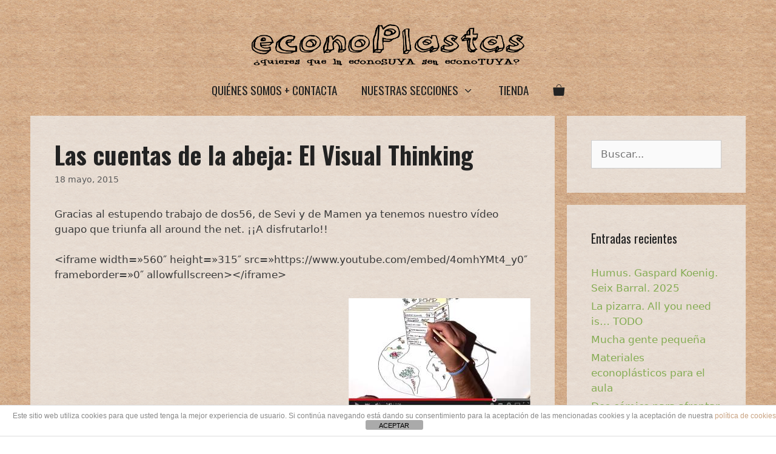

--- FILE ---
content_type: text/html; charset=UTF-8
request_url: https://www.econoplastas.org/las-cuentas-de-la-abeja-el-visual-thinking/
body_size: 8562
content:
<!DOCTYPE html><html lang="es"><head><meta charset="UTF-8"><link media="all" href="https://www.econoplastas.org/wp-content/cache/autoptimize/css/autoptimize_0b0f01a26e989f077e6fa22b8b3814b2.css" rel="stylesheet"><link media="only screen and (max-width: 768px)" href="https://www.econoplastas.org/wp-content/cache/autoptimize/css/autoptimize_6fe211f8bb15af76999ce9135805d7af.css" rel="stylesheet"><link media="(max-width:768px)" href="https://www.econoplastas.org/wp-content/cache/autoptimize/css/autoptimize_779616b399705d02d23b81b8ae89bcca.css" rel="stylesheet"><title>Las cuentas de la abeja: El Visual Thinking &#8211; econoplastas</title><meta name='robots' content='max-image-preview:large' /><meta name="viewport" content="width=device-width, initial-scale=1"><link href='https://fonts.gstatic.com' crossorigin rel='preconnect' /><link href='https://fonts.googleapis.com' crossorigin rel='preconnect' /><link href='https://sp-ao.shortpixel.ai' rel='preconnect' /><link rel="alternate" type="application/rss+xml" title="econoplastas &raquo; Feed" href="https://www.econoplastas.org/feed/" /><link rel="alternate" type="application/rss+xml" title="econoplastas &raquo; Feed de los comentarios" href="https://www.econoplastas.org/comments/feed/" /><link rel="alternate" type="application/rss+xml" title="econoplastas &raquo; Comentario Las cuentas de la abeja: El Visual Thinking del feed" href="https://www.econoplastas.org/las-cuentas-de-la-abeja-el-visual-thinking/feed/" /><link rel="alternate" title="oEmbed (JSON)" type="application/json+oembed" href="https://www.econoplastas.org/wp-json/oembed/1.0/embed?url=https%3A%2F%2Fwww.econoplastas.org%2Flas-cuentas-de-la-abeja-el-visual-thinking%2F" /><link rel="alternate" title="oEmbed (XML)" type="text/xml+oembed" href="https://www.econoplastas.org/wp-json/oembed/1.0/embed?url=https%3A%2F%2Fwww.econoplastas.org%2Flas-cuentas-de-la-abeja-el-visual-thinking%2F&#038;format=xml" /><link rel='stylesheet' id='generate-fonts-css' href='//fonts.googleapis.com/css?family=Oswald:regular,700' media='all' /><style id='generate-style-inline-css'>body{color:#3a3a3a;}a{color:#85ac54;}a:hover, a:focus, a:active{color:#222222;}body .grid-container{max-width:1100px;}.wp-block-group__inner-container{max-width:1100px;margin-left:auto;margin-right:auto;}:root{--contrast:#222222;--contrast-2:#575760;--contrast-3:#b2b2be;--base:#f0f0f0;--base-2:#f7f8f9;--base-3:#ffffff;--accent:#1e73be;}:root .has-contrast-color{color:var(--contrast);}:root .has-contrast-background-color{background-color:var(--contrast);}:root .has-contrast-2-color{color:var(--contrast-2);}:root .has-contrast-2-background-color{background-color:var(--contrast-2);}:root .has-contrast-3-color{color:var(--contrast-3);}:root .has-contrast-3-background-color{background-color:var(--contrast-3);}:root .has-base-color{color:var(--base);}:root .has-base-background-color{background-color:var(--base);}:root .has-base-2-color{color:var(--base-2);}:root .has-base-2-background-color{background-color:var(--base-2);}:root .has-base-3-color{color:var(--base-3);}:root .has-base-3-background-color{background-color:var(--base-3);}:root .has-accent-color{color:var(--accent);}:root .has-accent-background-color{background-color:var(--accent);}body, button, input, select, textarea{font-family:-apple-system, system-ui, BlinkMacSystemFont, "Segoe UI", Helvetica, Arial, sans-serif, "Apple Color Emoji", "Segoe UI Emoji", "Segoe UI Symbol";}body{line-height:1.5;}.entry-content > [class*="wp-block-"]:not(:last-child):not(.wp-block-heading){margin-bottom:1.5em;}.main-title{font-family:"Oswald", sans-serif;font-weight:500;font-size:45px;}.main-navigation a, .menu-toggle{font-family:"Oswald", sans-serif;font-weight:400;text-transform:uppercase;font-size:19px;}.main-navigation .main-nav ul ul li a{font-size:16px;}.sidebar .widget, .footer-widgets .widget{font-size:17px;}h1{font-family:"Oswald", sans-serif;font-weight:700;font-size:40px;}h2{font-family:"Oswald", sans-serif;font-weight:700;font-size:30px;}h3{font-family:"Oswald", sans-serif;font-weight:700;font-size:20px;}h4{font-family:"Oswald", sans-serif;font-weight:700;font-size:inherit;}h5{font-family:"Oswald", sans-serif;font-weight:700;font-size:inherit;}.site-info{font-weight:bold;}@media (max-width:768px){.main-title{font-size:20px;}h1{font-size:30px;}h2{font-size:25px;}}.top-bar{background-color:#636363;color:#ffffff;}.top-bar a{color:#ffffff;}.top-bar a:hover{color:#303030;}.site-header{background-color:#ffffff;color:#3a3a3a;}.site-header a{color:#3a3a3a;}.main-title a,.main-title a:hover{color:#3a3a3a;}.site-description{color:#757575;}.main-navigation,.main-navigation ul ul{background-color:rgba(34,34,34,0);}.main-navigation .main-nav ul li a, .main-navigation .menu-toggle, .main-navigation .menu-bar-items{color:#222222;}.main-navigation .main-nav ul li:not([class*="current-menu-"]):hover > a, .main-navigation .main-nav ul li:not([class*="current-menu-"]):focus > a, .main-navigation .main-nav ul li.sfHover:not([class*="current-menu-"]) > a, .main-navigation .menu-bar-item:hover > a, .main-navigation .menu-bar-item.sfHover > a{color:#ffffff;}button.menu-toggle:hover,button.menu-toggle:focus,.main-navigation .mobile-bar-items a,.main-navigation .mobile-bar-items a:hover,.main-navigation .mobile-bar-items a:focus{color:#222222;}.main-navigation .main-nav ul li[class*="current-menu-"] > a{color:#ffffff;}.navigation-search input[type="search"],.navigation-search input[type="search"]:active, .navigation-search input[type="search"]:focus, .main-navigation .main-nav ul li.search-item.active > a, .main-navigation .menu-bar-items .search-item.active > a{color:#ffffff;}.main-navigation .main-nav ul ul li a{color:#222222;}.main-navigation .main-nav ul ul li:not([class*="current-menu-"]):hover > a,.main-navigation .main-nav ul ul li:not([class*="current-menu-"]):focus > a, .main-navigation .main-nav ul ul li.sfHover:not([class*="current-menu-"]) > a{color:#ffffff;background-color:#4f4f4f;}.main-navigation .main-nav ul ul li[class*="current-menu-"] > a{color:#ffffff;background-color:#4f4f4f;}.separate-containers .inside-article, .separate-containers .comments-area, .separate-containers .page-header, .one-container .container, .separate-containers .paging-navigation, .inside-page-header{background-color:rgba(239,239,239,0.7);}.entry-meta{color:#595959;}.entry-meta a{color:#595959;}.entry-meta a:hover{color:#222222;}h1{color:#222222;}h2{color:#222222;}h3{color:#222222;}h4{color:#222222;}h5{color:#222222;}.sidebar .widget{background-color:rgba(239,239,239,0.7);}.sidebar .widget .widget-title{color:#222222;}.footer-widgets{background-color:#ffffff;}.footer-widgets .widget-title{color:#000000;}.site-info{background-color:rgba(0,0,0,0);}.site-info a{color:#222222;}.site-info a:hover{color:#606060;}.footer-bar .widget_nav_menu .current-menu-item a{color:#606060;}input[type="text"],input[type="email"],input[type="url"],input[type="password"],input[type="search"],input[type="tel"],input[type="number"],textarea,select{color:#666666;background-color:#fafafa;border-color:#cccccc;}input[type="text"]:focus,input[type="email"]:focus,input[type="url"]:focus,input[type="password"]:focus,input[type="search"]:focus,input[type="tel"]:focus,input[type="number"]:focus,textarea:focus,select:focus{color:#666666;background-color:#ffffff;border-color:#bfbfbf;}button,html input[type="button"],input[type="reset"],input[type="submit"],a.button,a.wp-block-button__link:not(.has-background){color:#ffffff;background-color:#85ac54;}button:hover,html input[type="button"]:hover,input[type="reset"]:hover,input[type="submit"]:hover,a.button:hover,button:focus,html input[type="button"]:focus,input[type="reset"]:focus,input[type="submit"]:focus,a.button:focus,a.wp-block-button__link:not(.has-background):active,a.wp-block-button__link:not(.has-background):focus,a.wp-block-button__link:not(.has-background):hover{color:#ffffff;background-color:#85ac54;}a.generate-back-to-top{background-color:rgba( 0,0,0,0.4 );color:#ffffff;}a.generate-back-to-top:hover,a.generate-back-to-top:focus{background-color:rgba( 0,0,0,0.6 );color:#ffffff;}:root{--gp-search-modal-bg-color:var(--base-3);--gp-search-modal-text-color:var(--contrast);--gp-search-modal-overlay-bg-color:rgba(0,0,0,0.2);}@media (max-width: 1024px){.main-navigation .menu-bar-item:hover > a, .main-navigation .menu-bar-item.sfHover > a{background:none;color:#222222;}}.inside-top-bar{padding:10px;}.inside-header{padding:40px 40px 18px 40px;}.site-main .wp-block-group__inner-container{padding:40px;}.entry-content .alignwide, body:not(.no-sidebar) .entry-content .alignfull{margin-left:-40px;width:calc(100% + 80px);max-width:calc(100% + 80px);}.container.grid-container{max-width:1180px;}.main-navigation .main-nav ul li a,.menu-toggle,.main-navigation .mobile-bar-items a{line-height:45px;}.navigation-search input[type="search"]{height:45px;}.rtl .menu-item-has-children .dropdown-menu-toggle{padding-left:20px;}.rtl .main-navigation .main-nav ul li.menu-item-has-children > a{padding-right:20px;}.site-info{padding:20px;}@media (max-width:768px){.separate-containers .inside-article, .separate-containers .comments-area, .separate-containers .page-header, .separate-containers .paging-navigation, .one-container .site-content, .inside-page-header{padding:30px 12px 30px 12px;}.site-main .wp-block-group__inner-container{padding:30px 12px 30px 12px;}.inside-header{padding-top:0px;padding-right:0px;padding-left:0px;}.site-info{padding-right:10px;padding-left:10px;}.entry-content .alignwide, body:not(.no-sidebar) .entry-content .alignfull{margin-left:-12px;width:calc(100% + 24px);max-width:calc(100% + 24px);}}.one-container .sidebar .widget{padding:0px;}/* End cached CSS */@media (max-width: 1024px){.main-navigation .menu-toggle,.main-navigation .mobile-bar-items,.sidebar-nav-mobile:not(#sticky-placeholder){display:block;}.main-navigation ul,.gen-sidebar-nav{display:none;}[class*="nav-float-"] .site-header .inside-header > *{float:none;clear:both;}}
body{background-image:url('http://www.econoplastas.org/wp-content/uploads/2019/08/base-fondo-menu.png');}.site-header{background-image:url('http://www.econoplastas.org/wp-content/uploads/2019/08/base-fondo-menu.png');}.main-navigation, .main-navigation .menu-toggle{background-image:url('http://www.econoplastas.org/wp-content/uploads/2019/08/base-fondo-menu.png');}.main-navigation .main-nav > ul > li > a{background-image:url('http://www.econoplastas.org/wp-content/uploads/2019/08/base-fondo-menu.png');}.main-navigation .main-nav > ul > li > a:hover,.main-navigation .main-nav > ul > li.sfHover > a{background-image:url('http://www.econoplastas.org/wp-content/uploads/2019/08/base-fondo-menu.png');}.main-navigation .main-nav > ul > li[class*="current-menu-"] > a,.main-navigation .main-nav > ul > li[class*="current-menu-"] > a:hover,.main-navigation .main-nav > ul > li[class*="current-menu-"].sfHover > a{background-image:url('http://www.econoplastas.org/wp-content/uploads/2019/08/base-fondo-menu.png');}.main-navigation ul ul li a{background-image:url('http://www.econoplastas.org/wp-content/uploads/2019/08/base-fondo-menu.png');}
.dynamic-author-image-rounded{border-radius:100%;}.dynamic-featured-image, .dynamic-author-image{vertical-align:middle;}.one-container.blog .dynamic-content-template:not(:last-child), .one-container.archive .dynamic-content-template:not(:last-child){padding-bottom:0px;}.dynamic-entry-excerpt > p:last-child{margin-bottom:0px;}
.main-navigation .main-nav ul li a,.menu-toggle,.main-navigation .mobile-bar-items a{transition: line-height 300ms ease}.main-navigation.toggled .main-nav > ul{background-color: rgba(34,34,34,0)}
.navigation-branding .main-title{font-weight:500;text-transform:none;font-size:45px;font-family:"Oswald", sans-serif;}@media (max-width: 1024px){.navigation-branding .main-title{font-size:20px;}}
@media (max-width: 1024px){.main-navigation .main-nav ul li a,.main-navigation .menu-toggle,.main-navigation .mobile-bar-items a,.main-navigation .menu-bar-item > a{line-height:48px;}.main-navigation .site-logo.navigation-logo img, .mobile-header-navigation .site-logo.mobile-header-logo img, .navigation-search input[type="search"]{height:48px;}}
/*# sourceURL=generate-style-inline-css */</style> <script src="https://www.econoplastas.org/wp-includes/js/jquery/jquery.min.js?ver=3.7.1" id="jquery-core-js"></script> <script id="front-principal-js-extra">var cdp_cookies_info = {"url_plugin":"https://www.econoplastas.org/wp-content/plugins/asesor-cookies-para-la-ley-en-espana/plugin.php","url_admin_ajax":"https://www.econoplastas.org/wp-admin/admin-ajax.php"};
//# sourceURL=front-principal-js-extra</script> <script id="wc-add-to-cart-js-extra">var wc_add_to_cart_params = {"ajax_url":"/wp-admin/admin-ajax.php","wc_ajax_url":"/?wc-ajax=%%endpoint%%","i18n_view_cart":"Ver carrito","cart_url":"https://www.econoplastas.org/carrito/","is_cart":"","cart_redirect_after_add":"no"};
//# sourceURL=wc-add-to-cart-js-extra</script> <script id="woocommerce-js-extra">var woocommerce_params = {"ajax_url":"/wp-admin/admin-ajax.php","wc_ajax_url":"/?wc-ajax=%%endpoint%%","i18n_password_show":"Mostrar contrase\u00f1a","i18n_password_hide":"Ocultar contrase\u00f1a"};
//# sourceURL=woocommerce-js-extra</script> <link rel="https://api.w.org/" href="https://www.econoplastas.org/wp-json/" /><link rel="alternate" title="JSON" type="application/json" href="https://www.econoplastas.org/wp-json/wp/v2/posts/3483" /><link rel="EditURI" type="application/rsd+xml" title="RSD" href="https://www.econoplastas.org/xmlrpc.php?rsd" /><meta name="generator" content="WordPress 6.9" /><meta name="generator" content="WooCommerce 10.4.2" /><link rel="canonical" href="https://www.econoplastas.org/las-cuentas-de-la-abeja-el-visual-thinking/" /><link rel='shortlink' href='https://www.econoplastas.org/?p=3483' /><link rel="pingback" href="https://www.econoplastas.org/xmlrpc.php"> <noscript><style>.woocommerce-product-gallery{ opacity: 1 !important; }</style></noscript><link rel="icon" href="https://sp-ao.shortpixel.ai/client/to_webp,q_glossy,ret_img,w_32,h_32/https://www.econoplastas.org/wp-content/uploads/2019/08/icono.png" sizes="32x32" /><link rel="icon" href="https://sp-ao.shortpixel.ai/client/to_webp,q_glossy,ret_img,w_192,h_192/https://www.econoplastas.org/wp-content/uploads/2019/08/icono.png" sizes="192x192" /><link rel="apple-touch-icon" href="https://sp-ao.shortpixel.ai/client/to_webp,q_glossy,ret_img,w_180,h_180/https://www.econoplastas.org/wp-content/uploads/2019/08/icono.png" /><meta name="msapplication-TileImage" content="https://www.econoplastas.org/wp-content/uploads/2019/08/icono.png" /><style id="wp-custom-css">.site-logo img  {
	max-width: 450px;
}

/*Estilos banner tienda*/

.banner-shop{	
text-align:center;
	background-color: #000;
	background-image: linear-gradient(rgba(0, 0, 0, 0.5), rgba(0, 0, 0, 0.5)), url(https://sp-ao.shortpixel.ai/client/to_webp,q_glossy,ret_img/http://www.econoplastas.org/wp-content/uploads/2020/12/demasiadotardismo-background.jpg);
	background-position:center;
	background-repeat: no-repeat;
	background-size: cover;
	color: #fff;
	display: flex;
	flex-flow: column wrap;
	align-items: center;
	padding:24px;
}

.banner-shop p{
	margin-bottom:0;
	font-weight:bold;
}

.banner-shop h2{
	margin-bottom:0;
	color:#e4c51d;
	text-transform: uppercase;
	font-size:88px;
}


/*Ajustes producto único*/
.summary{
	padding: 56px 0;}


/*Ajustes pestañas producto*/

.woocommerce div.product .woocommerce-tabs ul.tabs li {
    border-width:0;
}

.woocommerce div.product .woocommerce-tabs ul.tabs li:last-child {
    border-bottom: 0px;
}

.woocommerce div.product .woocommerce-tabs ul.tabs li.active{
	background-color:#85ac54 !important;
}

.woocommerce div.product .woocommerce-tabs ul.tabs li.active a{
	color:#fff;
}

.woocommerce div.product .woocommerce-tabs ul.tabs li a:hover{
	color:rgba(255,255,255, 1);
}

/*Insignia*/

a.woocommerce-LoopProduct-link.woocommerce-loop-product__link > div > div > div > div, .woocommerce-product-gallery--columns-4.images > figure > div > div{
	margin: 24px 0 0 0;
	font-weight:bold;
	color:#fff;
}

/*No mostrar nombre foto en lightbox*/
.pswp__caption {
display: none !important;
}

.subtitulo-producto{
	font-size:20px;
	line-height:26px;
	font-weight: bold;
	margin-top:4px;
	padding-right:56px;
}


@media (max-width: 1020px){
	.banner-shop{
		padding: 16px 112px;
	}
	.banner-shop h2{
	font-size:48px;	
}
}

@media (max-width: 720px){
	.summary{
	padding: 0;}
	.banner-shop{
		padding: 32px 12px;
	}
	.banner-shop h2{
	font-size:30px;	
	margin-bottom: 4px;
}
	.banner-shop p{
		font-size:13px;
		letter-spacing: -0.4px;
	}
	
	.subtitulo-producto{
	padding-right:12px;
}
}</style></head><body class="wp-singular post-template-default single single-post postid-3483 single-format-standard wp-custom-logo wp-embed-responsive wp-theme-generatepress wp-child-theme-generatepress_child theme-generatepress post-image-above-header post-image-aligned-center sticky-menu-fade sticky-enabled both-sticky-menu mobile-header mobile-header-logo mobile-header-sticky woocommerce-no-js yith-wcbm-theme-generatepress right-sidebar nav-below-header separate-containers fluid-header active-footer-widgets-3 nav-aligned-center header-aligned-center dropdown-hover" itemtype="https://schema.org/Blog" itemscope> <a class="screen-reader-text skip-link" href="#content" title="Saltar al contenido">Saltar al contenido</a><header class="site-header" id="masthead" aria-label="Sitio"  itemtype="https://schema.org/WPHeader" itemscope><div class="inside-header grid-container grid-parent"><div class="site-logo"> <a href="https://www.econoplastas.org/" rel="home"> <noscript><img decoding="async"  class="header-image is-logo-image" alt="econoplastas" src="https://sp-ao.shortpixel.ai/client/to_webp,q_glossy,ret_img/https://www.econoplastas.org/wp-content/uploads/2019/08/cropped-cabecera.png" /></noscript><img decoding="async"  class="lazyload header-image is-logo-image" alt="econoplastas" src='data:image/svg+xml,%3Csvg%20xmlns=%22http://www.w3.org/2000/svg%22%20viewBox=%220%200%20210%20140%22%3E%3C/svg%3E' data-src="https://sp-ao.shortpixel.ai/client/to_webp,q_glossy,ret_img/https://www.econoplastas.org/wp-content/uploads/2019/08/cropped-cabecera.png" /> </a></div></div></header><nav id="mobile-header" itemtype="https://schema.org/SiteNavigationElement" itemscope class="main-navigation mobile-header-navigation has-branding has-sticky-branding wc-menu-cart-activated"><div class="inside-navigation grid-container grid-parent"><div class="site-logo mobile-header-logo"> <a href="https://www.econoplastas.org/" title="econoplastas" rel="home"> <noscript><img decoding="async" src="https://sp-ao.shortpixel.ai/client/to_webp,q_glossy,ret_img,w_814,h_103/http://www.econoplastas.org/wp-content/uploads/2019/08/logo-econoplastas-para-menu-sticky.png" alt="econoplastas" class="is-logo-image" width="814" height="103" /></noscript><img decoding="async" src='data:image/svg+xml,%3Csvg%20xmlns=%22http://www.w3.org/2000/svg%22%20viewBox=%220%200%20814%20103%22%3E%3C/svg%3E' data-src="https://sp-ao.shortpixel.ai/client/to_webp,q_glossy,ret_img,w_814,h_103/http://www.econoplastas.org/wp-content/uploads/2019/08/logo-econoplastas-para-menu-sticky.png" alt="econoplastas" class="lazyload is-logo-image" width="814" height="103" /> </a></div><div class="mobile-bar-items wc-mobile-cart-items"> <a href="https://www.econoplastas.org/carrito/" class="cart-contents shopping-bag " title="Ver su carrito de compras"><span class="number-of-items no-items">0</span><span class="amount"></span></a></div> <button class="menu-toggle" aria-controls="mobile-menu" aria-expanded="false"> <span class="screen-reader-text">Menú</span> </button><div id="mobile-menu" class="main-nav"><ul id="menu-menu-principal" class=" menu sf-menu"><li id="menu-item-3831" class="menu-item menu-item-type-post_type menu-item-object-page menu-item-3831"><a href="https://www.econoplastas.org/somos-contacto/">Quiénes somos + Contacta</a></li><li id="menu-item-3860" class="menu-item menu-item-type-custom menu-item-object-custom menu-item-has-children menu-item-3860"><a href="#">Nuestras secciones<span role="presentation" class="dropdown-menu-toggle"></span></a><ul class="sub-menu"><li id="menu-item-3897" class="menu-item menu-item-type-taxonomy menu-item-object-category menu-item-3897"><a href="https://www.econoplastas.org/category/aula-actividades-y-club-de-lectura/">Aula, actividades y club de lectura</a></li><li id="menu-item-3836" class="menu-item menu-item-type-taxonomy menu-item-object-category menu-item-3836"><a href="https://www.econoplastas.org/category/alternativas/">Alternativas</a></li><li id="menu-item-3834" class="menu-item menu-item-type-taxonomy menu-item-object-category current-post-ancestor current-menu-parent current-post-parent menu-item-3834"><a href="https://www.econoplastas.org/category/audiovisuales/">Audiovisuales</a></li><li id="menu-item-3835" class="menu-item menu-item-type-taxonomy menu-item-object-category menu-item-3835"><a href="https://www.econoplastas.org/category/ecopedagogicas/">Charlas, presentaciones y shows</a></li><li id="menu-item-3838" class="menu-item menu-item-type-taxonomy menu-item-object-category menu-item-3838"><a href="https://www.econoplastas.org/category/lecciones/">Cuentos chinos y chascarrillos</a></li><li id="menu-item-3833" class="menu-item menu-item-type-taxonomy menu-item-object-category menu-item-3833"><a href="https://www.econoplastas.org/category/edicion/">Edición de materiales</a></li><li id="menu-item-3837" class="menu-item menu-item-type-taxonomy menu-item-object-category menu-item-3837"><a href="https://www.econoplastas.org/category/proyectismos/">Red con otros proyectos</a></li><li id="menu-item-3839" class="menu-item menu-item-type-taxonomy menu-item-object-category menu-item-3839"><a href="https://www.econoplastas.org/category/resenas/">Reseñas</a></li></ul></li><li id="menu-item-4266" class="menu-item menu-item-type-post_type menu-item-object-page menu-item-4266"><a href="https://www.econoplastas.org/tienda/">Tienda</a></li><li class="wc-menu-item menu-item-align-right  "> <a href="https://www.econoplastas.org/carrito/" class="cart-contents shopping-bag " title="Ver su carrito de compras"><span class="number-of-items no-items">0</span><span class="amount"></span></a></li></ul></div></div></nav><nav class="has-sticky-branding wc-menu-cart-activated main-navigation sub-menu-right" id="site-navigation" aria-label="Principal"  itemtype="https://schema.org/SiteNavigationElement" itemscope><div class="inside-navigation"><div class="navigation-branding"><div class="sticky-navigation-logo"> <a href="https://www.econoplastas.org/" title="econoplastas" rel="home"> <noscript><img decoding="async" src="https://sp-ao.shortpixel.ai/client/to_webp,q_glossy,ret_img,w_814,h_103/http://www.econoplastas.org/wp-content/uploads/2019/08/logo-econoplastas-para-menu-sticky.png" class="is-logo-image" alt="econoplastas" width="814" height="103" /></noscript><img decoding="async" src='data:image/svg+xml,%3Csvg%20xmlns=%22http://www.w3.org/2000/svg%22%20viewBox=%220%200%20814%20103%22%3E%3C/svg%3E' data-src="https://sp-ao.shortpixel.ai/client/to_webp,q_glossy,ret_img,w_814,h_103/http://www.econoplastas.org/wp-content/uploads/2019/08/logo-econoplastas-para-menu-sticky.png" class="lazyload is-logo-image" alt="econoplastas" width="814" height="103" /> </a></div></div><div class="mobile-bar-items wc-mobile-cart-items"> <a href="https://www.econoplastas.org/carrito/" class="cart-contents shopping-bag " title="Ver su carrito de compras"><span class="number-of-items no-items">0</span><span class="amount"></span></a></div> <button class="menu-toggle" aria-controls="primary-menu" aria-expanded="false"> <span class="screen-reader-text">Menú</span> </button><div id="primary-menu" class="main-nav"><ul id="menu-menu-principal-1" class=" menu sf-menu"><li class="menu-item menu-item-type-post_type menu-item-object-page menu-item-3831"><a href="https://www.econoplastas.org/somos-contacto/">Quiénes somos + Contacta</a></li><li class="menu-item menu-item-type-custom menu-item-object-custom menu-item-has-children menu-item-3860"><a href="#">Nuestras secciones<span role="presentation" class="dropdown-menu-toggle"></span></a><ul class="sub-menu"><li class="menu-item menu-item-type-taxonomy menu-item-object-category menu-item-3897"><a href="https://www.econoplastas.org/category/aula-actividades-y-club-de-lectura/">Aula, actividades y club de lectura</a></li><li class="menu-item menu-item-type-taxonomy menu-item-object-category menu-item-3836"><a href="https://www.econoplastas.org/category/alternativas/">Alternativas</a></li><li class="menu-item menu-item-type-taxonomy menu-item-object-category current-post-ancestor current-menu-parent current-post-parent menu-item-3834"><a href="https://www.econoplastas.org/category/audiovisuales/">Audiovisuales</a></li><li class="menu-item menu-item-type-taxonomy menu-item-object-category menu-item-3835"><a href="https://www.econoplastas.org/category/ecopedagogicas/">Charlas, presentaciones y shows</a></li><li class="menu-item menu-item-type-taxonomy menu-item-object-category menu-item-3838"><a href="https://www.econoplastas.org/category/lecciones/">Cuentos chinos y chascarrillos</a></li><li class="menu-item menu-item-type-taxonomy menu-item-object-category menu-item-3833"><a href="https://www.econoplastas.org/category/edicion/">Edición de materiales</a></li><li class="menu-item menu-item-type-taxonomy menu-item-object-category menu-item-3837"><a href="https://www.econoplastas.org/category/proyectismos/">Red con otros proyectos</a></li><li class="menu-item menu-item-type-taxonomy menu-item-object-category menu-item-3839"><a href="https://www.econoplastas.org/category/resenas/">Reseñas</a></li></ul></li><li class="menu-item menu-item-type-post_type menu-item-object-page menu-item-4266"><a href="https://www.econoplastas.org/tienda/">Tienda</a></li><li class="wc-menu-item menu-item-align-right  "> <a href="https://www.econoplastas.org/carrito/" class="cart-contents shopping-bag " title="Ver su carrito de compras"><span class="number-of-items no-items">0</span><span class="amount"></span></a></li></ul></div></div></nav><div class="site grid-container container hfeed grid-parent" id="page"><div class="site-content" id="content"><div class="content-area grid-parent mobile-grid-100 grid-75 tablet-grid-75" id="primary"><main class="site-main" id="main"><article id="post-3483" class="post-3483 post type-post status-publish format-standard has-post-thumbnail hentry category-audiovisuales tag-las-cuentas-de-la-abeja" itemtype="https://schema.org/CreativeWork" itemscope><div class="inside-article"><header class="entry-header"><h1 class="entry-title" itemprop="headline">Las cuentas de la abeja: El Visual Thinking</h1><div class="entry-meta"> <span class="posted-on"><time class="updated" datetime="2015-06-08T16:46:44+02:00" itemprop="dateModified">8 junio, 2015</time><time class="entry-date published" datetime="2015-05-18T16:40:12+02:00" itemprop="datePublished">18 mayo, 2015</time></span></div></header><div class="entry-content" itemprop="text"><p>Gracias al estupendo trabajo de dos56, de Sevi y de Mamen ya tenemos nuestro vídeo guapo que triunfa all around the net. ¡¡A disfrutarlo!!</p><p>&lt;iframe width=»560&#8243; height=»315&#8243; src=»https://www.youtube.com/embed/4omhYMt4_y0&#8243; frameborder=»0&#8243; allowfullscreen&gt;&lt;/iframe&gt;</p><p><a href="http://www.econoplastas.org/wp-content/uploads/2015/06/visual-cuentas-abeja.jpg"><img fetchpriority="high" decoding="async" class="alignright size-medium wp-image-3484" src="https://sp-ao.shortpixel.ai/client/to_webp,q_glossy,ret_img,w_300,h_182/http://www.econoplastas.org/wp-content/uploads/2015/06/visual-cuentas-abeja-300x182.jpg" alt="visual cuentas abeja" width="300" height="182" /></a></p><p>&nbsp;</p></div><footer class="entry-meta" aria-label="Meta de entradas"> <span class="cat-links"><span class="screen-reader-text">Categorías </span><a href="https://www.econoplastas.org/category/audiovisuales/" rel="category tag">Audiovisuales</a></span><nav id="nav-below" class="post-navigation" aria-label="Entradas"><div class="nav-previous"><span class="prev"><a href="https://www.econoplastas.org/los-econoplastas-en-el-salmon-contracorriente/" rel="prev">Los econoplastas en El Salmón contracorriente</a></span></div><div class="nav-next"><span class="next"><a href="https://www.econoplastas.org/presentacion-25-de-mayo-biblioteca-de-davalos/" rel="next">Presentación 25 de mayo. Biblioteca de Dávalos</a></span></div></nav></footer></div></article><div class="comments-area"><div id="comments"><div id="respond" class="comment-respond"><h3 id="reply-title" class="comment-reply-title">Deja un comentario <small><a rel="nofollow" id="cancel-comment-reply-link" href="/las-cuentas-de-la-abeja-el-visual-thinking/#respond" style="display:none;">Cancelar la respuesta</a></small></h3><form action="https://www.econoplastas.org/wp-comments-post.php" method="post" id="commentform" class="comment-form"><p class="comment-form-comment"><label for="comment" class="screen-reader-text">Comentario</label><textarea id="comment" name="comment" cols="45" rows="8" required></textarea></p><label for="author" class="screen-reader-text">Nombre</label><input placeholder="Nombre *" id="author" name="author" type="text" value="" size="30" required /> <label for="email" class="screen-reader-text">Correo electrónico</label><input placeholder="Correo electrónico *" id="email" name="email" type="email" value="" size="30" required /> <label for="url" class="screen-reader-text">Web</label><input placeholder="Web" id="url" name="url" type="url" value="" size="30" /><p class="form-submit"><input name="submit" type="submit" id="submit" class="submit" value="Publicar comentario" /> <input type='hidden' name='comment_post_ID' value='3483' id='comment_post_ID' /> <input type='hidden' name='comment_parent' id='comment_parent' value='0' /></p><div class="wantispam-required-fields"><input type="hidden" name="wantispam_t" class="wantispam-control wantispam-control-t" value="1766099698" /><div class="wantispam-group wantispam-group-q" style="clear: both;"> <label>Current ye@r <span class="required">*</span></label> <input type="hidden" name="wantispam_a" class="wantispam-control wantispam-control-a" value="2025" /> <input type="text" name="wantispam_q" class="wantispam-control wantispam-control-q" value="7.4.0" autocomplete="off" /></div><div class="wantispam-group wantispam-group-e" style="display: none;"> <label>Leave this field empty</label> <input type="text" name="wantispam_e_email_url_website" class="wantispam-control wantispam-control-e" value="" autocomplete="off" /></div></div></form></div></div></div></main></div><div class="widget-area sidebar is-right-sidebar grid-25 tablet-grid-25 grid-parent" id="right-sidebar"><div class="inside-right-sidebar"><aside id="search-2" class="widget inner-padding widget_search"><form method="get" class="search-form" action="https://www.econoplastas.org/"> <label> <span class="screen-reader-text">Buscar:</span> <input type="search" class="search-field" placeholder="Buscar..." value="" name="s" title="Buscar:"> </label> <input type="submit" class="search-submit" value="Buscar"></form></aside><aside id="recent-posts-2" class="widget inner-padding widget_recent_entries"><h2 class="widget-title">Entradas recientes</h2><ul><li> <a href="https://www.econoplastas.org/humus-gaspard-koenig-seix-barral-2025/">Humus. Gaspard Koenig. Seix Barral. 2025</a></li><li> <a href="https://www.econoplastas.org/la-pizarra-all-you-need-is-todo/">La pizarra. All you need is… TODO</a></li><li> <a href="https://www.econoplastas.org/mucha-gente-pequena/">Mucha gente pequeña</a></li><li> <a href="https://www.econoplastas.org/materiales-econoplasticos-para-el-aula/">Materiales econoplásticos para el aula</a></li><li> <a href="https://www.econoplastas.org/dos-comics-para-afrontar-los-grandes-desafios-de-la-economia-y-de-la-vida/">Dos cómics para afrontar los grandes desafíos de la economía (y de la vida)</a></li></ul></aside><aside id="recent-comments-2" class="widget inner-padding widget_recent_comments"><h2 class="widget-title">Comentarios recientes</h2><ul id="recentcomments"><li class="recentcomments"><span class="comment-author-link">ALEJANDRO MORENO PARAMIO</span> en <a href="https://www.econoplastas.org/cuentos-de-la-economia-relatos-para-imaginar-otro-sistema/#comment-13433">Cuentos de la economía. Relatos para imaginar otro sistema</a></li><li class="recentcomments"><span class="comment-author-link"><a href="http://redlases.org.%20bit/REDLASES" class="url" rel="ugc external nofollow">Heloisa Primavera</a></span> en <a href="https://www.econoplastas.org/cuentos-de-la-economia-relatos-para-imaginar-otro-sistema/#comment-13432">Cuentos de la economía. Relatos para imaginar otro sistema</a></li><li class="recentcomments"><span class="comment-author-link">Zaraí Salvador</span> en <a href="https://www.econoplastas.org/cuentos-de-la-economia-relatos-para-imaginar-otro-sistema/#comment-13375">Cuentos de la economía. Relatos para imaginar otro sistema</a></li><li class="recentcomments"><span class="comment-author-link">Valen Diaz</span> en <a href="https://www.econoplastas.org/la-corrupcion-de-los-sometidos-juan-capdevilla/#comment-10707">La corrupción de los sometidos. Juan Capdevilla</a></li><li class="recentcomments"><span class="comment-author-link">ALEJANDRO MORENO PARAMIO</span> en <a href="https://www.econoplastas.org/4-17-cortometrajes-al-margen-del-margen/#comment-2669">Cortometrajes: Al margen del margen</a></li></ul></aside></div></div></div></div><div class="site-footer"><footer class="site-info" aria-label="Sitio"  itemtype="https://schema.org/WPFooter" itemscope><div class="inside-site-info grid-container grid-parent"><div class="copyright-bar"> Calle Marqués de Santillana 13, 19002, Guadalajara - Diseño web: <a href="http://dos56.es" target="_blank">dos56</a></div></div></footer></div> <script type="speculationrules">{"prefetch":[{"source":"document","where":{"and":[{"href_matches":"/*"},{"not":{"href_matches":["/wp-*.php","/wp-admin/*","/wp-content/uploads/*","/wp-content/*","/wp-content/plugins/*","/wp-content/themes/generatepress_child/*","/wp-content/themes/generatepress/*","/*\\?(.+)"]}},{"not":{"selector_matches":"a[rel~=\"nofollow\"]"}},{"not":{"selector_matches":".no-prefetch, .no-prefetch a"}}]},"eagerness":"conservative"}]}</script> <div class="cdp-cookies-alerta  cdp-solapa-ocultar cdp-cookies-tema-blanco"><div class="cdp-cookies-texto"><p style="font-size:12px !important;line-height:12px !important">Este sitio web utiliza cookies para que usted tenga la mejor experiencia de usuario. Si continúa navegando está dando su consentimiento para la aceptación de las mencionadas cookies y la aceptación de nuestra <a href="http://www.econoplastas.org/politica-de-cookies/" style="color:#c9a382 !important;text-decoracion:none;border:0;font-size:12px" rel="NoFollow" target="_blank">política de cookies</a> <a href="javascript:;" class="cdp-cookies-boton-cerrar">ACEPTAR</a></div> <a class="cdp-cookies-solapa">Aviso de cookies</a></div> <script id="generate-a11y">!function(){"use strict";if("querySelector"in document&&"addEventListener"in window){var e=document.body;e.addEventListener("mousedown",function(){e.classList.add("using-mouse")}),e.addEventListener("keydown",function(){e.classList.remove("using-mouse")})}}();</script><noscript><style>.lazyload{display:none;}</style></noscript><script data-noptimize="1">window.lazySizesConfig=window.lazySizesConfig||{};window.lazySizesConfig.loadMode=1;</script><script async data-noptimize="1" src='https://www.econoplastas.org/wp-content/plugins/autoptimize/classes/external/js/lazysizes.min.js?ao_version=3.1.14'></script> <script>(function () {
			var c = document.body.className;
			c = c.replace(/woocommerce-no-js/, 'woocommerce-js');
			document.body.className = c;
		})();</script> <script id="generate-smooth-scroll-js-extra">var gpSmoothScroll = {"elements":[".smooth-scroll","li.smooth-scroll a"],"duration":"800","offset":""};
//# sourceURL=generate-smooth-scroll-js-extra</script> <script id="generate-menu-js-extra">var generatepressMenu = {"toggleOpenedSubMenus":"1","openSubMenuLabel":"Abrir el submen\u00fa","closeSubMenuLabel":"Cerrar el submen\u00fa"};
//# sourceURL=generate-menu-js-extra</script> <script id="wc-order-attribution-js-extra">var wc_order_attribution = {"params":{"lifetime":1.0e-5,"session":30,"base64":false,"ajaxurl":"https://www.econoplastas.org/wp-admin/admin-ajax.php","prefix":"wc_order_attribution_","allowTracking":true},"fields":{"source_type":"current.typ","referrer":"current_add.rf","utm_campaign":"current.cmp","utm_source":"current.src","utm_medium":"current.mdm","utm_content":"current.cnt","utm_id":"current.id","utm_term":"current.trm","utm_source_platform":"current.plt","utm_creative_format":"current.fmt","utm_marketing_tactic":"current.tct","session_entry":"current_add.ep","session_start_time":"current_add.fd","session_pages":"session.pgs","session_count":"udata.vst","user_agent":"udata.uag"}};
//# sourceURL=wc-order-attribution-js-extra</script> <script id="generate-woocommerce-js-extra">var generateWooCommerce = {"quantityButtons":"1","stickyAddToCart":"","addToCartPanel":""};
//# sourceURL=generate-woocommerce-js-extra</script> <script defer src="https://www.econoplastas.org/wp-content/cache/autoptimize/js/autoptimize_f7ba84fe5578868ebd760f9188fd62ec.js"></script></body></html>